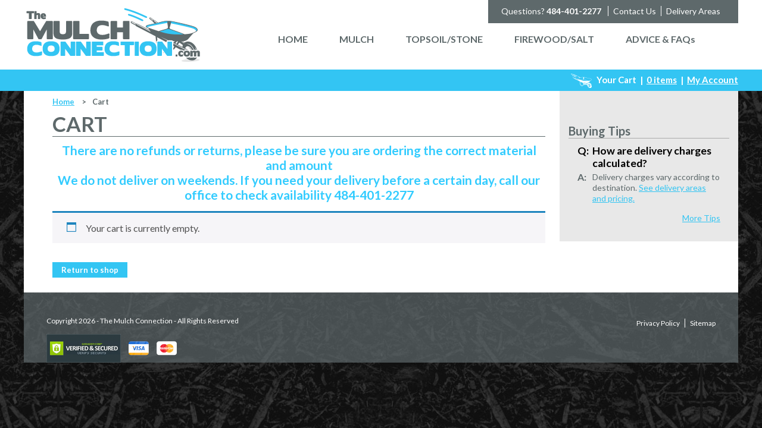

--- FILE ---
content_type: text/css
request_url: https://themulchconnection.com/wp-content/themes/mulchconnection/style.css?ver=6.8.3
body_size: 5413
content:
/*
Theme Name: Mulch Connection
Theme URI: http://www.mulchconnection.com
Author: Stream Companies
Author URI: http://www.streamcompanies.com
Description: The responsive theme for Mulch Connection.
*/

* {padding:0; margin:0;}
img {border:0; max-width:100%; height:auto;}
.clearfix:after, #main-col ul.products li.product:after, .wpcmsdev-tabs .tab:after {content: "."; display: block; height: 0; clear: both; visibility: hidden; }
.wrapper {max-width:1200px; width:100%; margin:auto;}
.alignleft {float:left; margin:0 4% 15px 0;}
.aligncenter {display:block; margin:0 auto 15px;}
.alignright {float:right; margin:0 0 15px 4%;}
input[type=submit] {-webkit-appearance:none!important; font-family: 'Lato', sans-serif;}
.lowercase {text-transform:lowercase!important;}

body{font-family: 'Lato', sans-serif; background-image:url(images/background.jpg); background-position:top center;}

#header {background-color:#fff;}
#header .topMenu {background-color:#5e696b; float:right; width:35%; padding:10px; box-sizing: border-box; text-align:center;}
#header .topMenu p {color:#fff; font-size:14px; display:inline-block; vertical-align:top; margin:0 8px 0 0; }
#header .topMenu p a {color:#fff; text-decoration:none; cursor:inherit;}
#header .topMenu ul {list-style-type:none; display:inline-block; vertical-align:top; }
#header .topMenu ul li {color:#fff; font-size:14px; float:left; padding:0 8px; border-left:1px solid #fff;}
#header .topMenu ul li a {color:#fff; text-decoration:none;}
#header .topMenu ul li a:hover {color:#33C5F3;}
#header .logo {float:left; padding:10px 0; max-width:300px;}

#nav {float:right; width:65%; padding:10px 0 0;}
#nav ul {list-style-type:none;}
#nav ul li {float:left; font-size:16px; font-weight:bold; text-transform:uppercase; margin:0 5% 0 0; border:2px solid #fff;}
#nav ul li.mobonly {display:none;}
#nav ul li.last-child {margin:0;}
#nav ul li a {color:#5e696b; text-decoration:none; padding:5px; display:block;}
#nav ul li a:hover {color:#33C5F3;}
#nav ul li.current-menu-item {border:2px solid #33c5f3;}

#subHeader {background-color:#33C5F3; text-align:right; padding:5px 2%;}
#subHeader img {max-width:35px; vertical-align:middle; margin:0 5px 0 0;}
#subHeader p {line-height:25px; font-size:15px; color:#fff; font-weight:bold;}
#subHeader p .sep {margin:0 3px;}
#subHeader p a {color:#fff;}
#subHeader p a:hover {text-decoration:none;}

#home-mob-menu {display:none;}

.slideshow .caption-wrap {background-color:rgba(1,1,1,0.5)!important; padding:2% 30px!important; box-sizing:border-box; width:40%!important; left:auto!important;  right:5%; opacity:1!important; line-height:normal!important; height:100%;}
.metaslider .caption {padding:0!important; position:absolute; bottom:10%;}
.slideshow .caption h2 {color:#fff; font-size:94px; font-weight:900;}
.slideshow .caption h3.lg {font-size:60px; line-height:46px;}
.slideshow .caption h3 {color:#fff; font-size:39px; font-weight:900; font-style:italic;}
.slideshow .caption h4 {color:#fff; font-size:36px; font-weight:bold;}
.slideshow .caption h5 {color:#33C5F3; font-size:26px; font-weight:900; font-style:italic;}
.slideshow .caption h5.white {color:#fff; font-weight:normal;}
.slideshow .caption h6 {color:#fff; font-size:32px; font-style:italic; font-weight:normal; padding:0 0 15px;}
.slideshow .caption a.btn {font-size:29px; font-weight:900; padding:10px 20px; margin:5% 0 0;}

#pagecontent {background-color:#fff; padding: 20px 4%; box-sizing:border-box; clear:both;}
#pagecontent.subpg {padding:0!important;}
#pagecontent .page-title {background-image:url(images/heading-bg.gif); background-repeat:repeat-x; background-position:left center; padding:10px 10px 10px 0; margin:0 0 20px;}
#pagecontent .page-title h1 { background-color:#fff; display:inline-block; padding:0 40px 0 0; font-weight:bold; color:#5e696b; font-size:24px; text-transform:none;} 
#pagecontent h1 {font-weight:bold; color:#5e696b; font-size:35px; text-transform:uppercase; display:inline-block; }
#pagecontent h2 {font-weight:bold; color:#5e696b; font-size:21px; padding:0 0 15px;}
#pagecontent h3 {font-weight:bold; color:#5e696b; font-size:18px; padding:0 0 10px;}
#pagecontent h4 {font-weight:bold; color:#33C5F3; font-size:18px;}
#pagecontent h5 {font-weight:bold; color:#5e696b; font-size:16px;}
#pagecontent p {color:#5e696b; font-size:13px; line-height:18px; padding:0 0 15px;}
#pagecontent a {color:#33C5F3;}
#pagecontent a:hover {color:#5e696b;}
#pagecontent ul {margin:0 0 15px 25px;}
#pagecontent ul.products, #pagecontent ul.trail-items {margin:0;}
#pagecontent li {color:#5e696b; font-size:13px;  padding:0 0 5px;}
#pagecontent ul#sitemap {list-style-type:none; margin:25px 0;}
#pagecontent ul#sitemap li {padding:0 0 5px;}
a.btn, input[type=submit].btn, #pagecontent .button {display:inline-block; color:#fff!important; text-decoration:none; background-color:#33C5F3; padding:5px 15px; font-weight:bold; border:0; cursor:pointer; line-height:normal!important;}
a.btn:hover, a.btn.light:hover, input[type=submit].btn:hover, input[type=submit].btn.light:hover, #pagecontent .button:hover, #pagecontent button.button.btn.light:hover {background-color:#5e696b; color:#fff!important;}
a.btn.light, input[type=submit].btn.light, #pagecontent button.button.btn.light {background-color:#b9e4f1; color:#14647d!important; display:block; text-align:center; font-size:18px; border:1px solid #33C5F3; font-weight:normal;}
.shop_table .btn.light {display:inline-block!important; font-size:14px!important; border:0!important; width:auto!important;}
a.btn.orange, input[type=submit].btn.orange, .button.wc-forward, #place_order {background-color:#f48221!important; color:#fff!important; display:block; text-align:center; font-size:18px; border:1px solid #d1680f!important; font-weight:normal;}
a.btn.orange:hover, input[type=submit].btn.orange:hover, .button.wc-forward:hover, #place_order:hover {background-color:#d1680f!important;}


#fullcol {padding:10px 4%;}

#main-col {float:left; width:75%; box-sizing:border-box; padding:10px 2% 10px 4%;}
#main-col .item, #main-col ul.products li.product {width:50%; margin:0 0 40px; padding:0 20px 0 0; box-sizing:border-box;}
#main-col ul.products li.product:nth-child(odd) {clear:both;}
#main-col .item.sale, #main-col ul.products li.product.sale {position:relative;}
#main-col .item.sale:before, #main-col ul.products li.product.sale:before {width:56px; height:26px; position:absolute; background-image:url(images/icon-sale.png); top:50px; left:-9px; display:block; content:'';}
#main-col .shopstats, .home #pagecontent .shopstats {float:left; width:43%;}
#main-col .shopstats .price {float:left; width:50%; margin:0;}
#main-col .shopstats .qty {margin:0 0 5px;}
#main-col .shopstats .qty label {display:block;}
#main-col .shopstats .qty input.qty {width:55px; margin:0 0 0 5px!important;}
#main-col .shopstats .price h5, .home #pagecontent .woocommerce ul li .price h5 {font-size:25px; color:#33C5F3;}
#main-col .shopstats .price p, .home #pagecontent .woocommerce ul li .price p {color:#000; padding:0!important;}
#main-col .shopstats p.sm, #main-col .shopstats .price p.sm, .home #pagecontent .woocommerce ul li .price p.sm, #main-col .shopstats .qty p.sm, .home #pagecontent .woocommerce ul li .qty p.sm {font-size:11px; font-style:italic; line-height:normal; color:#000; text-align:left; clear:both; padding:0 0 7px;}
#main-col .shopstats p.sm {font-size:12px; color:#f00; padding:12px 0 0;}
#main-col .shopstats .qty {text-align:right; font-size:14px; margin:0 0 5px;}
#main-col .shopstats .qty .quantity {float:right; padding:5px 0 0;}
#main-col .shopstats .qty .quantity .qty {float:none; margin:0;}
#main-col .shopstats .qty input[type=text] {border:1px solid #838383; width:30px; height:20px;}
.home #pagecontent .qty {margin:0 0 5px;}

#sidebar {float:left; width:25%; background-color:#e8e8e8;}
#sidebar .widget_shopping_cart {background-color:#33C5F3; padding:15px; margin:0!important;}
#sidebar .widget_shopping_cart h3.widget-title {display:none;}
#sidebar .widget_shopping_cart ul {list-style-type:none; margin:0;}
#sidebar .widget_shopping_cart ul li, #sidebar .widget_shopping_cart p {color:#fff; font-size:16px; padding:5px 0;}
#sidebar .widget_shopping_cart p.total {padding:5px 0 0;}
#sidebar .widget_shopping_cart p.sm {font-size:12px; padding:0; line-height:normal;}
#sidebar .widget_shopping_cart p.delivery-fee {font-style:italic; text-align:right; font-size:14px; padding:5px 0 10px;}
#sidebar .widget_shopping_cart p.delivery-fee a {color:#fff;}
#sidebar .widget_shopping_cart p.delivery-fee a:hover {color:#5E696B;}
#sidebar .widget_shopping_cart ul li span, #sidebar .widget_shopping_cart p strong {width:49%; display:inline-block; vertical-align:top;}
.woocommerce-Price-currencySymbol {width:auto!important;}
#sidebar .widget_shopping_cart ul li span.price, #sidebar .widget_shopping_cart p .amount {text-align:right; width:49%; display:inline-block;}
#sidebar .widget_shopping_cart ul li a {color:#fff; text-decoration:none;}
#sidebar .widget_shopping_cart ul li a:hover {text-decoration:underline;}
#sidebar .widget {padding:15px; margin:40px 0 0;}
#sidebar .widget h3.widget-title {border-bottom:1px solid #aaa; font-size:20px; padding:0; margin:0 0 10px;}
#sidebar h5 {padding:0 15px 10px;}
#sidebar h5.faq-question {position:relative; padding:0 15px 10px 25px;}
#sidebar h5.faq-question:before {display:block; position:absolute; top:0; left:0; content:'Q:';}
#sidebar .faq-answer p {position:relative; padding:0 15px 15px 25px;}
#sidebar .faq-answer p:first-child:before {display:block; position:absolute; top:0; left:0; content:'A:'; font-size:16px; font-weight:bold;}
#sidebar p {font-size:14px; padding:0 15px 15px;}
#sidebar p.more {text-align:right;}
#sidebar .form {padding:0 15px; margin:0 0 15px;}
#sidebar .form label {width:60%; display:inline-block; margin:0 0 10px;}
#sidebar .form input[type=submit]{display:block; width:100%; font-size:16px; padding:5px; line-height:normal!important;}
#sidebar .form input[type=text], #sidebar input.calc-answer {border:1px solid #aaa; height:20px; width: 38%; text-align:right; padding:0 5px; box-sizing:border-box;}
#sidebar a.btn {display:block;}

form label, .form label {font-size:16px; color:#5e696b; font-weight:normal;}

#breadcrumbs, .woocommerce-breadcrumb {margin:0 0 5px;}
#breadcrumbs ul, .woocommerce-breadcrumb {list-style-type:none; color:#5e696b; font-size:16px!important; font-weight:bold;}
#breadcrumbs ul li {float:left; margin:0 10px 0 0; position:relative; padding:0 20px 0 0;}
#breadcrumbs ul li:after {display:block; content:'>'; position:absolute; right:0; top:0; padding:0;}
#breadcrumbs ul li:last-child:after {display:none;}
#breadcrumbs h2 {display:none;}
.woocommerce-breadcrumb .sep {margin:0 10px;}

.pagetop {border-bottom:1px solid #5e696b; position:relative; margin:0 0 10px;}
.pagetop p, .woocommerce .woocommerce-result-count {right:0; padding:0!important; position:absolute; bottom:2px; font-style:italic; font-size:14px!important; margin:0!important;}
.pagetop p .num {color:#33c5f3;}
.woocommerce-ordering {display:none!important;}

.item {float:left; width:33%; padding:0 20px 0 0; box-sizing:border-box;}
.item.last {padding:0;}
.item img, #main-col ul.products li.product img {float:left; margin:0 15px 20px 0;}
#main-col ul.products li.product img {max-width:215px; width:53%;}

.cta-bar {background-color:rgba(94,105,107,0.7); padding:20px 4%; clear:both;}
.cta-bar h3 {padding:0 0 5px; font-size:18px; }
.cta-bar h3 a {color:#fff;}
.cta-bar h3 a:hover {color:#33C5F3;}
.cta-bar img {max-width:70px; margin:0 10px 10px 0;}
.cta-bar p {color:#fff; font-size:13px; line-height:18px;}

.page-id-7 .tab {background-image:url(images/delivery-map.jpg); background-repeat:no-repeat; background-position:top left; padding:1em!important;}
.page-id-7 .tab p {float:right; width:60%; max-width:475px; box-sizing:border-box; padding:15px 10px!important; background-color:rgba(255,255,255,0.5);}
table.deliveryTable {border:1px solid #9e9e9e; margin:-1px 0 0 0; float:right; width:60%; max-width:475px; clear:right;}
table.deliveryTable th {background-color:#e8e8e8; color:#000; font-weight:normal; font-size:13px; padding:6px; box-sizing:border-box;}
table.deliveryTable td {font-size:13px; color:#5e696b; text-align:center; padding:3px 6px; box-sizing:border-box;}
table.deliveryTable th.cell-zone, table.deliveryTable td.cell-zone {text-align:left;}
table.deliveryTable th.cell-zone {font-size:18px; color:#5e696b; font-weight:bold;}
table.deliveryTable tr {background-color:#fff;}
table.deliveryTable tr:nth-child(odd) {background-color:#f6f6f6;}
table.deliveryTable td strong {font-weight:900; color:#3fc6f1;}

td.actions .btn {line-height:normal!important; padding:4px 15px;}
.checkout-button {padding:12px 15px!important;}

.term-description {text-align:center; padding:10px 0 20px;}
.term-description p {font-weight:bold!important; color:#33C5F3!important; font-size:22px!important; line-height:normal!important;}

.ninja-forms-response-msg {margin:0 0 20px; font-weight:bold;}
.ninja-forms-error-msg {background-color:#FFECEC; border:1px dotted #F00; padding:5px;}
.ninja-forms-cont  {max-width:600px; width:100%;}
.ninja-forms-required-items {font-size:11px; text-align:right; color:#F00; margin:0 0 15px; font-style:italic;}
.ninja-forms-response-msg .ninja-forms-error-msg, .ninja-forms-field-error p {color:#F00!important; font-size:12px!important; padding:0!important; font-style:italic;}
.input-counter {font-style:italic; font-size:11px; text-align:right;}
.ninja-forms-all-fields-wrap label {color:#2d2d2d; }
.ninja-forms-all-fields-wrap input[type=number] {padding:2px; height:35px; font-size:16px; font-family: 'Lato', sans-serif;  color:#2d2d2d;}
.ninja-forms-all-fields-wrap input[type=text] {padding:2px; height:35px; font-size:16px; font-family: 'Lato', sans-serif;  color:#2d2d2d; }
.ninja-forms-all-fields-wrap select {padding:2px; height:35px!important; font-size:16px; font-family: 'Lato', sans-serif;  color:#2d2d2d; }
.ninja-forms-all-fields-wrap textarea {height:120px!important; font-family: 'Lato', sans-serif;  color:#2d2d2d; }
.ninja-forms-all-fields-wrap input[type=submit], input[type=submit] {text-align:center; color:#fff!important; background-color:#33C5F3; text-decoration:none; display:block; margin:10px 0; line-height:42px!important; font-size:18px!important; cursor:pointer; border:0;   font-family: 'Lato', sans-serif;  padding:0 2%; font-weight:bold;}
.ninja-forms-all-fields-wrap input[type=submit]:hover, input[type=submit]:hover {background-color:#5e696b;}
.ninja-forms-all-fields-wrap .list-checkbox-wrap ul {margin:20px 0 !important;}
.ninja-forms-all-fields-wrap .list-checkbox-wrap ul li {float:left; width:50%;}

.home ul.products li {clear:none!important;}

.woocommerce ul.cart_list li a, .woocommerce ul.product_list_widget li a {display:inline-block; font-weight: normal;}

#footer {max-width:1200px; clear:both; width:100%; margin:auto; background-color:rgba(94,105,107,0.7); box-sizing:border-box; padding:40px 3% 0; overflow:hidden;}
#footer img, #footer img:hover {-webkit-transition: all 0.3s ease-out; transition: all 0.3s ease-out; }
#footer img:hover {opacity:0.7;}
#footer .fleft {float:left; width:50%;}
#footer .fleft img {display:inline-block; vertical-align:middle; margin:0 10px 0 0;}
#footer .fright {float:right; width:50%; text-align:right;}
#footer .fright img {margin:0 0 0 5px;}
#footer .fright ul {list-style-type:none; padding:0 0 5px;}
#footer .fright ul li {font-size:12px; border-right:1px solid #fff; display:inline-block; margin:0 0 0 5px; padding:0 8px 0 0;}
#footer .fright ul li:last-child {border-right:0; padding:0;}
#footer .fright ul li a {color:#fff; text-decoration:none;}
#footer .fright ul li a:hover {color:#33C5F3;}
#footer p {color:#fff; font-size:12px; padding:0 0 15px;}

/******WOOCOM STYLES****/
#pagecontent .woocommerce label {font-weight:bold; font-size:16px; text-transform:capitalize;}
#pagecontent .woocommerce input[type=text], #pagecontent .woocommerce input[type=email], #pagecontent .woocommerce input[type=password], #pagecontent .woocommerce input[type=tel], #pagecontent .woocommerce input[type=number], .woocommerce #payment .form-row select, .woocommerce-page #payment .form-row select {height:40px; padding:3px; box-sizing:border-box; color:#5e696b;}
#pagecontent .woocommerce textarea {color:#5e696b; font-family: 'Lato', sans-serif;}
#pagecontent .woocommerce fieldset {border:0;}
#pagecontent .woocommerce legend {color:#33C5F3; font-weight:bold; font-size:18px; max-width:100%;}
#pagecontent .woocommerce input.button {line-height:normal; font-size:16px; text-transform:capitalize; border-radius:0;}
#pagecontent .woocommerce address {color:#5e696b; font-size:14px; line-height:18px; padding:0 0 15px;}
#pagecontent .woocommerce p.myaccount_user {font-size:15px; padding:15px 0 30px;}
#pagecontent ul.products li.product .button {margin-top:0;}
.woocommerce ul.products li.product .price del {font-size:16px; opacity:1; color:#aaa;}
.woocommerce ul.products li.product .price ins {text-decoration:none;}
.woocommerce ul.products li.product .onsale {display:none;}
.woocommerce #respond input#submit, .woocommerce a.button, .woocommerce button.button, .woocommerce input.button {border-radius:0!important;}
.woocommerce #content table.cart td.actions .input-text, .woocommerce table.cart td.actions .input-text, .woocommerce-page #content table.cart td.actions .input-text, .woocommerce-page table.cart td.actions .input-text {width:100px; height:26px!important;}
.woocommerce-cart .cart-collaterals .cart_totals table {width:100%;}
.woocommerce-cart .wc-proceed-to-checkout {text-align:right;}
.widget_shopping_cart ul li.mini_cart_item img.attachment-shop_thumbnail {display:none;}
.woocommerce .widget_shopping_cart .cart_list li a.remove, .woocommerce.widget_shopping_cart .cart_list li a.remove {left:auto; right:0;}
.woocommerce .widget_shopping_cart .cart_list li a.remove:hover, .woocommerce.widget_shopping_cart .cart_list li a.remove:hover {text-decoration:none!important;}
.woocommerce table {color:#5e696b;}
h3#order_review_heading {color:#33C5F3; padding:40px 0 5px; font-size:20px;}
.woocommerce-checkout .checkout .col-2 h3#ship-to-different-address label {font-size:18px; padding:0 5px 0 0;}
select#wc-authorize-net-aim-exp-month, select#wc-authorize-net-aim-exp-year {min-width:100px;}
h3#terms_conditions_field {font-size:14px; font-weight:normal; font-style:italic;}
p#terms_conditions_accept_field label {text-transform:none!important; line-height:normal;}
.form-row label.inline {display:block!important; margin:20px 0 0;}

.home .woocommerce ul li img {max-width:155px; float:left; margin:0 15px 0 0!important;}
.home .woocommerce ul.products li.product, .home .woocommerce-page ul.products li.product {margin:0 1.3% 15px 0;}
.home .woocommerce-page.columns-3 ul.products li.product, .home .woocommerce.columns-3 ul.products li.product {width:32%;}
.woocommerce form.login {background-color:#e8e8e8; border:0; max-width:400px;}
.woocommerce form.login input[type=text], .woocommerce form.login input[type=password] {height:40px!important; color:#333!important;}

.woocommerce-thankyou-order-details {margin:0!important;}
.woocommerce .order_details li {padding-right:3em!important;}

#main-col .woocommerce .cross-sells .products li h3 {font-size:16px; padding:0 0 5px;}
#main-col .woocommerce .cross-sells .products li.product {margin:0 0 15px; float:none; width:100%; padding:0;}
#main-col .woocommerce .cross-sells .products li.product img {display:block; margin:0 0 15px 5px; float:right; width:100px;}
#main-col .woocommerce .cross-sells .products li .shopstats {float:none; width:100%;}
#main-col .woocommerce .cross-sells .products li .shopstats p {font-size:12px; line-height:normal; padding:0 0 5px;}
#main-col .woocommerce .cross-sells .products li .shopstats .price h5 {font-size:18px;}
#main-col .woocommerce .cross-sells .products li .shopstats .price, #main-col .woocommerce .cross-sells .products li .shopstats .qty {width:auto; float:none; text-align:left; margin:0 5px 5px 0; display:inline-block;}
#main-col .woocommerce .cross-sells .products li .shopstats .qty .qty {width:60px; margin:0!important;}
#main-col .woocommerce .cross-sells .products li .shopstats .qty .quantity {float:none; display:inline-block; margin:0 0 0 5px;}
.woocommerce .cross-sells .products li .button, .woocommerce .cross-sells .products li input.button {float:none;}

body.term-topsoil #text-3, body.term-firewood #text-3 {display:none;}

@media only screen and (max-width: 1199px) {
#header .topMenu {width:40%;}
.cta-bar, #pagecontent {padding:20px 2%;}
#header .logo {padding:10px 0 10px 2%;}
#nav ul li {margin:0 1% 0 0;}

.slideshow .caption h3 {font-size:34px;}
.slideshow .caption h6 {font-size:26px;}
.slideshow .caption-wrap {right:3%;}
.metaslider .caption {bottom:5%;}

#main-col {padding:10px 2%;}
#main-col .shopstats {width:42%;}
}


/*ipad */
@media only screen and (max-width: 999px) {
#header .topMenu {width:55%;}
#header .logo {padding:10px 0 0 2%;}
#nav {float:none; width:100%; padding:0 2% 5px; clear:both; box-sizing:border-box;}
#nav ul {text-align:center;}
#nav ul li {float:none; display:inline-block;}

.slideshow .caption h2 {font-size:70px; line-height:70px;}
.slideshow .caption h3 {font-size:25px;}
.slideshow .caption h4 {font-size:26px;}
.slideshow .caption h5 {font-size:18px;}
.slideshow .caption h6 {font-size:20px; padding:0 0 6px;}

.item img {float:none; display:block; margin:0 0 10px;}

#main-col {width:65%;}
#main-col .item, #main-col ul.products li.product {float:none; width:100%;}
#main-col .item img, #main-col ul.products li.product img {float:left; margin:0 15px 20px 0;}
#main-col .shopstats {width:48%;}
#main-col .shopstats a.btn {clear:both; float:right;}
#sidebar {width:35%;}

#footer {padding:40px 2% 0;}

.woocommerce #content table.cart td.actions .coupon, .woocommerce table.cart td.actions .coupon, .woocommerce-page #content table.cart td.actions .coupon, .woocommerce-page table.cart td.actions .coupon {float:left;}
.woocommerce #content table.cart td.actions, .woocommerce table.cart td.actions, .woocommerce-page #content table.cart td.actions, .woocommerce-page table.cart td.actions {text-align:right;}
#main-col .shopstats .qty {margin:0 0 5px;}

.page-id-7 #main-col {background-image:none;}
table.deliveryTable, .page-id-7 .tab p {float:none; width:100%; max-width:none;}

.woocommerce .cart-collaterals .cross-sells, .woocommerce-page .cart-collaterals .cross-sells {display:none;}
.woocommerce .cart-collaterals .cart_totals, .woocommerce-page .cart-collaterals .cart_totals {float:none; width:100%;}
}
@media only screen and (max-width: 999px) and (min-width:768px) {
.cta-bar .item {text-align:center;}
.cta-bar img {margin:0 auto 10px;}
.woocommerce .cart .button, .woocommerce .cart input.button {float:left;}
.home .woocommerce ul.products li.product, .home .woocommerce-page ul.products li.product {clear:none; margin:0 3.8% 2.992em 0;}
.home .woocommerce ul.products li.last, .home .woocommerce-page ul.products li.last {margin-right:0;}
.home .woocommerce-page.columns-3 ul.products li.product, .home .woocommerce.columns-3 ul.products li.product {width:30.75%;}
.home .woocommerce ul li img {float:none; margin:0 auto 5px!important;}
.home #pagecontent .shopstats {float:none; width:100%;}
}

@media only screen and (max-width: 768px) and (min-width:601px) {
#main-col .woocommerce .cross-sells .products li.product {float:left; width:50%; padding:0 15px 0 0;}
}

@media only screen and (max-width: 767px) {
#header .topMenu {float:none; text-align:center; width:100%;}
#header .logo {padding:5px 0 5px 2%;}
.slideshow {display:none;}
.cta-bar .item {display:none;}
.cta-bar .item.last {display:block; float:none; width:100%;}
.cta-bar img {float:left; margin:0 10px 10px 0!important;}

#nav {background-color:rgba(94,105,107,0.7);}
#nav ul li {display:block; margin:0; padding:10px 0;}
#nav ul li a {color:#fff;}

#home-mob-menu {display:block; background-color:#fff;}
#home-mob-menu ul {list-style-type:none;}
#home-mob-menu ul li {font-size:28px; font-weight:bold; text-transform:uppercase; padding: 15px 5%; border-bottom:1px solid #33C5F3;}
#home-mob-menu ul li:last-child {border-bottom:0;}
#home-mob-menu ul li a {color:#5e696b; text-decoration:none;}
#home-mob-menu ul li a:hover {color:#33C5F3;}

#main-col {float:none; width:100%; margin:0 0 25px;}
#main-col .item, #main-col ul.products li.product {margin:0 0 20px;}
#sidebar {float:none; width:100%;}
#main-col .shopstats {width:58%;}
.woocommerce .cart .button, .woocommerce .cart input.button {float:right;}

.home .woocommerce ul.products li.product, .home .woocommerce-page ul.products li.product {clear:both!important; margin:0 0 2.992em 0; float:none;}
.home .woocommerce-page.columns-3 ul.products li.product, .home .woocommerce.columns-3 ul.products li.product {width:100%;}
.home .woocommerce-page.columns-3 ul.products li.product:after, .home .woocommerce.columns-3 ul.products li.product:after {content: "."; display: block; height: 0; clear: both; visibility: hidden; }
.home #pagecontent .shopstats {width:70%;}
.home .woocommerce ul.products li.product .price, .home form.cart {float:left; width:50%;}
.home form.cart {text-align:right;}
}

/* iPhone [portrait + landscape] */
@media only screen and (max-width: 600px) {
#header .topMenu ul {display:none;}
#header .logo {width:76%;}
#subHeader {text-align:center;}
.item {float:none; width:100%; padding:0; margin:0 0 30px; text-align:center;}
.item img {margin:0 auto 10px;}
.cta-bar .item.last {margin:0; text-align:left;}
.cta-bar .item.last p {display:block;}

.cta-bar, #pagecontent {padding:20px 5%;}

#pagecontent .page-title {background-position:bottom center; padding:10px 0;}
#pagecontent .page-title  h1 {display:block; text-align:center; padding:0;}

#pagecontent h1 {font-size:27px;}
.pagetop p {font-size:12px!important;}

#main-col {padding:10px 5%;}
#main-col .item, #main-col ul.products li.product {text-align:left;}
#main-col .item p {display:block;}
#main-col .item img, #main-col ul.products li.product img {float:none; margin:0 0 15px;}
#main-col .shopstats {float:none; width:100%;}

#footer {padding:15px 2% 0;}
#footer .fright {float:none; text-align:center; width:100%; margin:0 0 15px;}
#footer .fleft {float:none; text-align:center; width:100%;}

.woocommerce table.shop_table .product-price {display:none;}
.woocommerce table.shop_table td {padding:6px;}
.woocommerce #content table.cart td.actions, .woocommerce table.cart td.actions, .woocommerce-page #content table.cart td.actions, .woocommerce-page table.cart td.actions {text-align:center;}
.woocommerce #content table.cart td.actions .coupon, .woocommerce table.cart td.actions .coupon, .woocommerce-page #content table.cart td.actions .coupon, .woocommerce-page table.cart td.actions .coupon {float:none;}
.wc-authorize-net-aim-new-payment-method-form .form-row {float:none!important; width:100%!important; margin:0!important;}


#main-col ul.products li.product {padding:0; }
#main-col .shopstats .qty .quantity {float:none;}
#main-col .shopstats .qty .quantity .qty { width:50px;}
#main-col ul.products li.product img {width:auto;}

.home .woocommerce ul li img{float:none; margin:0 0 5px!important;}
.home #pagecontent .shopstats {float:none; width:100%;}
}

--- FILE ---
content_type: text/css
request_url: https://themulchconnection.com/wp-content/themes/mulchconnection/mobile-flyout-menu.css?ver=6.8.3
body_size: 588
content:
@charset "UTF-8";
@-ms-viewport {
  width: device-width;
}

@viewport {
  width: device-width;
}

/*
 *
 *  Copyright (c) David Bushell | http://dbushell.com/
 *
 */
/* normalize.css v2.0.1 | MIT License | git.io/normalize */

.close-btn {
  padding: 0;
  border: 0;
  outline: none;
  overflow: hidden;
  white-space: nowrap;
}

.nav-btn {
  padding: 10px; position:absolute; right:2%; top: 65px;
  border: 0; display:none;
  outline: none;
  overflow: hidden; z-index:850;
}
.nav-btn:hover {background-color:#33C5F3;}
#outer-wrap {
  position: relative;
  overflow: hidden;
  width: 100%;
}

#inner-wrap {
  position: relative;
  width: 100%;
}

#nav {
  z-index: 200;
  position: relative;
}
#nav .close-btn {
  display: none;
}
#nav .block {
  z-index: 2;
  position: relative;
  padding: 0;

}



@media screen and (max-width: 47.938em) {
  #nav {
    position: absolute;
    top: 0;
    padding: 0;
	right:0;
  }
  
  .nav-btn {display:block;}
  
  #nav:not(:target) {
    z-index: 1;
    height: 0;
  }
  #nav:target .close-btn {
    display: block;
  }
  #nav .close-btn {
color:#fff; text-align:right; padding:10px 5%; font-size:12px;	display: block;
  }

  #nav .block {
    position: relative;
    padding: 0;
  }
  #nav li {
    position: relative;
  }

  .js-ready #nav {
    height: 100%;
    width: 75%;
    -webkit-box-shadow: inset 1.5em 0 1.5em -0.75em rgba(0, 0, 0, 0.25);
    -moz-box-shadow: inset 1.5em 0 1.5em -0.75em rgba(0, 0, 0, 0.25);
    box-shadow: inset 1.5em 0 1.5em -0.75em rgba(0, 0, 0, 0.25);
  }

  .js-ready #nav {
    right: -75%;
  }
  .js-ready #inner-wrap {
    left: 0;
  }

  .js-nav #inner-wrap {
    left: 75%;
  }
  
/*.js-nav #header {position:unset;}
.js-nav .nav-btn {top:30px;}*/

  .csstransforms3d.csstransitions.js-ready #nav {
    right: 0;
    -webkit-transform: translate3d(100%, 0, 0);
    -moz-transform: translate3d(100%, 0, 0);
    -ms-transform: translate3d(100%, 0, 0);
    -o-transform: translate3d(100%, 0, 0);
    transform: translate3d(100%, 0, 0);
    -webkit-backface-visibility: hidden;
    -moz-backface-visibility: hidden;
    -ms-backface-visibility: hidden;
    -o-backface-visibility: hidden;
    backface-visibility: hidden;
  }
  .csstransforms3d.csstransitions.js-ready #inner-wrap {
    left: 0 !important;
    -webkit-transform: translate3d(0, 0, 0);
    -moz-transform: translate3d(0, 0, 0);
    -ms-transform: translate3d(0, 0, 0);
    -o-transform: translate3d(0, 0, 0);
    transform: translate3d(0, 0, 0);
    -webkit-transition: -webkit-transform 500ms ease;
    -moz-transition: -moz-transform 500ms ease;
    -o-transition: -o-transform 500ms ease;
    transition: transform 500ms ease;
    -webkit-backface-visibility: hidden;
    -moz-backface-visibility: hidden;
    -ms-backface-visibility: hidden;
    -o-backface-visibility: hidden;
    backface-visibility: hidden;
  }

  .csstransforms3d.csstransitions.js-nav #inner-wrap {
    -webkit-transform: translate3d(-75%, 0, 0) scale3d(1, 1, 1);
    -moz-transform: translate3d(-75%, 0, 0) scale3d(1, 1, 1);
    -ms-transform: translate3d(-75%, 0, 0) scale3d(1, 1, 1);
    -o-transform: translate3d(-75%, 0, 0) scale3d(1, 1, 1);
    transform: translate3d(-75%, 0, 0) scale3d(1, 1, 1);
  }

  .csstransforms3d.csstransitions.js-ready #nav .block {
    -webkit-transition: opacity 300ms 100ms, -webkit-transform 500ms ease;
    -webkit-transition-delay: ease, 0s;
    -moz-transition: opacity 300ms 100ms ease, -moz-transform 500ms ease;
    -o-transition: opacity 300ms 100ms ease, -o-transform 500ms ease;
    transition: opacity 300ms 100ms ease, transform 500ms ease;
    -webkit-transform: translate3d(75%, 0, 0) scale3d(0.9, 0.9, 0.9);
    -moz-transform: translate3d(75%, 0, 0) scale3d(0.9, 0.9, 0.9);
    -ms-transform: translate3d(75%, 0, 0) scale3d(0.9, 0.9, 0.9);
    -o-transform: translate3d(75%, 0, 0) scale3d(0.9, 0.9, 0.9);
    transform: translate3d(75%, 0, 0) scale3d(0.9, 0.9, 0.9);
    -webkit-transform-origin: 75% 0%;
    -moz-transform-origin: 75% 0%;
    -ms-transform-origin: 75% 0%;
    -o-transform-origin: 75% 0%;
    transform-origin: 75% 0%;
  }

  .csstransforms3d.csstransitions.js-nav #nav .block {
    -webkit-transform: translate3d(0, 0, 0);
    -moz-transform: translate3d(0, 0, 0);
    -ms-transform: translate3d(0, 0, 0);
    -o-transform: translate3d(0, 0, 0);
    transform: translate3d(0, 0, 0);
  }
}


--- FILE ---
content_type: text/css
request_url: https://themulchconnection.com/wp-content/plugins/wordpress-faq-manager/lib/css/faq.front.min.css?ver=2.0.0
body_size: -128
content:
#faq-block .faq-list{padding-left:15px}.faq-taxonomy{padding:0 0 15px 15px}#faq-block li.faqlist-question,#faq-block li.faqlist-question a{color:#000;padding-bottom:4px;font-weight:700;font-size:110%;cursor:pointer}#faq-block .single-faq .faq-question,#faq-block .single-faq .faq-question a{color:#000;padding-bottom:4px;font-weight:700;font-size:110%}#faq-block .single-faq .expand-title{cursor:pointer}#faq-block p.scroll-back{font-size:90%}#faq-block .faq-list p.faq-nav a: hover{text-decoration:none}#faq-block .faq-list p.faq-nav span.current{font-weight:700}
